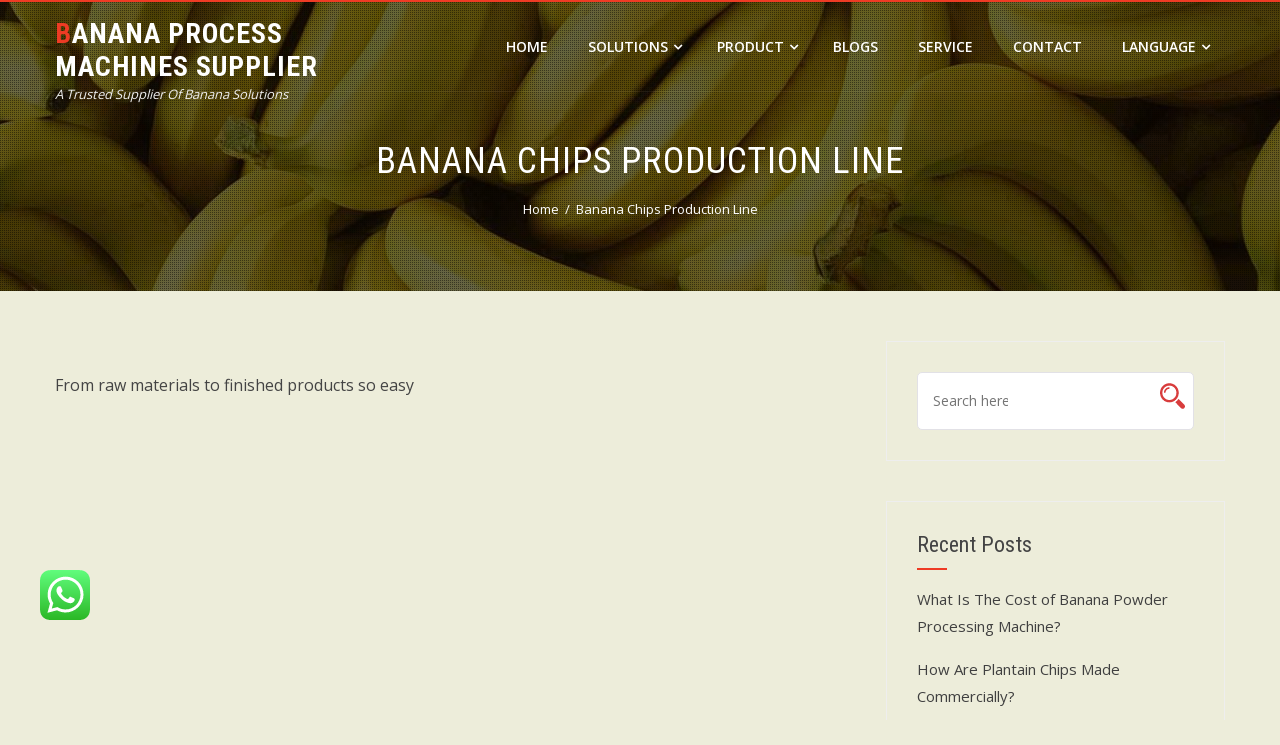

--- FILE ---
content_type: text/html; charset=UTF-8
request_url: https://www.bananasolution.com/banana-chips-production-line/
body_size: 16754
content:
<!DOCTYPE html>
<html lang="en-US">
    <head>
        <meta charset="UTF-8">
        <meta name="viewport" content="width=device-width, initial-scale=1">
        <link rel="profile" href="https://gmpg.org/xfn/11">
        <link rel="pingback" href="https://www.bananasolution.com/xmlrpc.php">

        <meta name='robots' content='index, follow, max-image-preview:large, max-snippet:-1, max-video-preview:-1' />

	<!-- This site is optimized with the Yoast SEO plugin v26.1.1 - https://yoast.com/wordpress/plugins/seo/ -->
	<title>Banana Chips Production Line</title>
	<meta name="description" content="The banana chip production line mainly includes washing machine, slicing machine, frying machine, de-oiling machine, seasoning machine, packaging machine." />
	<link rel="canonical" href="https://www.bananasolution.com/banana-chips-production-line/" />
	<meta property="og:locale" content="en_US" />
	<meta property="og:type" content="article" />
	<meta property="og:title" content="Banana Chips Production Line" />
	<meta property="og:description" content="The banana chip production line mainly includes washing machine, slicing machine, frying machine, de-oiling machine, seasoning machine, packaging machine." />
	<meta property="og:url" content="https://www.bananasolution.com/banana-chips-production-line/" />
	<meta property="og:site_name" content="Banana Process Machines Supplier" />
	<meta property="article:modified_time" content="2021-12-31T06:56:55+00:00" />
	<meta property="og:image" content="https://www.bananasolution.com/wp-content/uploads/2021/12/banner22.jpg" />
	<meta property="og:image:width" content="1920" />
	<meta property="og:image:height" content="900" />
	<meta property="og:image:type" content="image/jpeg" />
	<meta name="twitter:card" content="summary_large_image" />
	<meta name="twitter:label1" content="Est. reading time" />
	<meta name="twitter:data1" content="1 minute" />
	<script type="application/ld+json" class="yoast-schema-graph">{"@context":"https://schema.org","@graph":[{"@type":"WebPage","@id":"https://www.bananasolution.com/banana-chips-production-line/","url":"https://www.bananasolution.com/banana-chips-production-line/","name":"Banana Chips Production Line","isPartOf":{"@id":"https://www.bananasolution.com/#website"},"primaryImageOfPage":{"@id":"https://www.bananasolution.com/banana-chips-production-line/#primaryimage"},"image":{"@id":"https://www.bananasolution.com/banana-chips-production-line/#primaryimage"},"thumbnailUrl":"https://www.bananasolution.com/wp-content/uploads/2021/12/banner22.jpg","datePublished":"2016-10-31T16:19:23+00:00","dateModified":"2021-12-31T06:56:55+00:00","description":"The banana chip production line mainly includes washing machine, slicing machine, frying machine, de-oiling machine, seasoning machine, packaging machine.","breadcrumb":{"@id":"https://www.bananasolution.com/banana-chips-production-line/#breadcrumb"},"inLanguage":"en-US","potentialAction":[{"@type":"ReadAction","target":["https://www.bananasolution.com/banana-chips-production-line/"]}]},{"@type":"ImageObject","inLanguage":"en-US","@id":"https://www.bananasolution.com/banana-chips-production-line/#primaryimage","url":"https://www.bananasolution.com/wp-content/uploads/2021/12/banner22.jpg","contentUrl":"https://www.bananasolution.com/wp-content/uploads/2021/12/banner22.jpg","width":1920,"height":900,"caption":"banana chips production line"},{"@type":"BreadcrumbList","@id":"https://www.bananasolution.com/banana-chips-production-line/#breadcrumb","itemListElement":[{"@type":"ListItem","position":1,"name":"首页","item":"https://www.bananasolution.com/"},{"@type":"ListItem","position":2,"name":"Banana Chips Production Line"}]},{"@type":"WebSite","@id":"https://www.bananasolution.com/#website","url":"https://www.bananasolution.com/","name":"Banana Process Machines Supplier","description":"A Trusted Supplier Of Banana Solutions","potentialAction":[{"@type":"SearchAction","target":{"@type":"EntryPoint","urlTemplate":"https://www.bananasolution.com/?s={search_term_string}"},"query-input":{"@type":"PropertyValueSpecification","valueRequired":true,"valueName":"search_term_string"}}],"inLanguage":"en-US"},false]}</script>
	<!-- / Yoast SEO plugin. -->


<link rel='dns-prefetch' href='//fonts.googleapis.com' />
<link rel="alternate" title="oEmbed (JSON)" type="application/json+oembed" href="https://www.bananasolution.com/wp-json/oembed/1.0/embed?url=https%3A%2F%2Fwww.bananasolution.com%2Fbanana-chips-production-line%2F" />
<link rel="alternate" title="oEmbed (XML)" type="text/xml+oembed" href="https://www.bananasolution.com/wp-json/oembed/1.0/embed?url=https%3A%2F%2Fwww.bananasolution.com%2Fbanana-chips-production-line%2F&#038;format=xml" />
<style id='wp-img-auto-sizes-contain-inline-css' type='text/css'>
img:is([sizes=auto i],[sizes^="auto," i]){contain-intrinsic-size:3000px 1500px}
/*# sourceURL=wp-img-auto-sizes-contain-inline-css */
</style>
<link rel='stylesheet' id='ht_ctc_main_css-css' href='https://www.bananasolution.com/wp-content/plugins/click-to-chat-for-whatsapp/new/inc/assets/css/main.css?ver=4.27' type='text/css' media='all' />
<style id='wp-emoji-styles-inline-css' type='text/css'>

	img.wp-smiley, img.emoji {
		display: inline !important;
		border: none !important;
		box-shadow: none !important;
		height: 1em !important;
		width: 1em !important;
		margin: 0 0.07em !important;
		vertical-align: -0.1em !important;
		background: none !important;
		padding: 0 !important;
	}
/*# sourceURL=wp-emoji-styles-inline-css */
</style>
<link rel='stylesheet' id='wp-block-library-css' href='https://www.bananasolution.com/wp-includes/css/dist/block-library/style.min.css?ver=6.9' type='text/css' media='all' />
<style id='wp-block-paragraph-inline-css' type='text/css'>
.is-small-text{font-size:.875em}.is-regular-text{font-size:1em}.is-large-text{font-size:2.25em}.is-larger-text{font-size:3em}.has-drop-cap:not(:focus):first-letter{float:left;font-size:8.4em;font-style:normal;font-weight:100;line-height:.68;margin:.05em .1em 0 0;text-transform:uppercase}body.rtl .has-drop-cap:not(:focus):first-letter{float:none;margin-left:.1em}p.has-drop-cap.has-background{overflow:hidden}:root :where(p.has-background){padding:1.25em 2.375em}:where(p.has-text-color:not(.has-link-color)) a{color:inherit}p.has-text-align-left[style*="writing-mode:vertical-lr"],p.has-text-align-right[style*="writing-mode:vertical-rl"]{rotate:180deg}
/*# sourceURL=https://www.bananasolution.com/wp-includes/blocks/paragraph/style.min.css */
</style>
<style id='global-styles-inline-css' type='text/css'>
:root{--wp--preset--aspect-ratio--square: 1;--wp--preset--aspect-ratio--4-3: 4/3;--wp--preset--aspect-ratio--3-4: 3/4;--wp--preset--aspect-ratio--3-2: 3/2;--wp--preset--aspect-ratio--2-3: 2/3;--wp--preset--aspect-ratio--16-9: 16/9;--wp--preset--aspect-ratio--9-16: 9/16;--wp--preset--color--black: #000000;--wp--preset--color--cyan-bluish-gray: #abb8c3;--wp--preset--color--white: #ffffff;--wp--preset--color--pale-pink: #f78da7;--wp--preset--color--vivid-red: #cf2e2e;--wp--preset--color--luminous-vivid-orange: #ff6900;--wp--preset--color--luminous-vivid-amber: #fcb900;--wp--preset--color--light-green-cyan: #7bdcb5;--wp--preset--color--vivid-green-cyan: #00d084;--wp--preset--color--pale-cyan-blue: #8ed1fc;--wp--preset--color--vivid-cyan-blue: #0693e3;--wp--preset--color--vivid-purple: #9b51e0;--wp--preset--gradient--vivid-cyan-blue-to-vivid-purple: linear-gradient(135deg,rgb(6,147,227) 0%,rgb(155,81,224) 100%);--wp--preset--gradient--light-green-cyan-to-vivid-green-cyan: linear-gradient(135deg,rgb(122,220,180) 0%,rgb(0,208,130) 100%);--wp--preset--gradient--luminous-vivid-amber-to-luminous-vivid-orange: linear-gradient(135deg,rgb(252,185,0) 0%,rgb(255,105,0) 100%);--wp--preset--gradient--luminous-vivid-orange-to-vivid-red: linear-gradient(135deg,rgb(255,105,0) 0%,rgb(207,46,46) 100%);--wp--preset--gradient--very-light-gray-to-cyan-bluish-gray: linear-gradient(135deg,rgb(238,238,238) 0%,rgb(169,184,195) 100%);--wp--preset--gradient--cool-to-warm-spectrum: linear-gradient(135deg,rgb(74,234,220) 0%,rgb(151,120,209) 20%,rgb(207,42,186) 40%,rgb(238,44,130) 60%,rgb(251,105,98) 80%,rgb(254,248,76) 100%);--wp--preset--gradient--blush-light-purple: linear-gradient(135deg,rgb(255,206,236) 0%,rgb(152,150,240) 100%);--wp--preset--gradient--blush-bordeaux: linear-gradient(135deg,rgb(254,205,165) 0%,rgb(254,45,45) 50%,rgb(107,0,62) 100%);--wp--preset--gradient--luminous-dusk: linear-gradient(135deg,rgb(255,203,112) 0%,rgb(199,81,192) 50%,rgb(65,88,208) 100%);--wp--preset--gradient--pale-ocean: linear-gradient(135deg,rgb(255,245,203) 0%,rgb(182,227,212) 50%,rgb(51,167,181) 100%);--wp--preset--gradient--electric-grass: linear-gradient(135deg,rgb(202,248,128) 0%,rgb(113,206,126) 100%);--wp--preset--gradient--midnight: linear-gradient(135deg,rgb(2,3,129) 0%,rgb(40,116,252) 100%);--wp--preset--font-size--small: 13px;--wp--preset--font-size--medium: 20px;--wp--preset--font-size--large: 36px;--wp--preset--font-size--x-large: 42px;--wp--preset--spacing--20: 0.44rem;--wp--preset--spacing--30: 0.67rem;--wp--preset--spacing--40: 1rem;--wp--preset--spacing--50: 1.5rem;--wp--preset--spacing--60: 2.25rem;--wp--preset--spacing--70: 3.38rem;--wp--preset--spacing--80: 5.06rem;--wp--preset--shadow--natural: 6px 6px 9px rgba(0, 0, 0, 0.2);--wp--preset--shadow--deep: 12px 12px 50px rgba(0, 0, 0, 0.4);--wp--preset--shadow--sharp: 6px 6px 0px rgba(0, 0, 0, 0.2);--wp--preset--shadow--outlined: 6px 6px 0px -3px rgb(255, 255, 255), 6px 6px rgb(0, 0, 0);--wp--preset--shadow--crisp: 6px 6px 0px rgb(0, 0, 0);}:where(.is-layout-flex){gap: 0.5em;}:where(.is-layout-grid){gap: 0.5em;}body .is-layout-flex{display: flex;}.is-layout-flex{flex-wrap: wrap;align-items: center;}.is-layout-flex > :is(*, div){margin: 0;}body .is-layout-grid{display: grid;}.is-layout-grid > :is(*, div){margin: 0;}:where(.wp-block-columns.is-layout-flex){gap: 2em;}:where(.wp-block-columns.is-layout-grid){gap: 2em;}:where(.wp-block-post-template.is-layout-flex){gap: 1.25em;}:where(.wp-block-post-template.is-layout-grid){gap: 1.25em;}.has-black-color{color: var(--wp--preset--color--black) !important;}.has-cyan-bluish-gray-color{color: var(--wp--preset--color--cyan-bluish-gray) !important;}.has-white-color{color: var(--wp--preset--color--white) !important;}.has-pale-pink-color{color: var(--wp--preset--color--pale-pink) !important;}.has-vivid-red-color{color: var(--wp--preset--color--vivid-red) !important;}.has-luminous-vivid-orange-color{color: var(--wp--preset--color--luminous-vivid-orange) !important;}.has-luminous-vivid-amber-color{color: var(--wp--preset--color--luminous-vivid-amber) !important;}.has-light-green-cyan-color{color: var(--wp--preset--color--light-green-cyan) !important;}.has-vivid-green-cyan-color{color: var(--wp--preset--color--vivid-green-cyan) !important;}.has-pale-cyan-blue-color{color: var(--wp--preset--color--pale-cyan-blue) !important;}.has-vivid-cyan-blue-color{color: var(--wp--preset--color--vivid-cyan-blue) !important;}.has-vivid-purple-color{color: var(--wp--preset--color--vivid-purple) !important;}.has-black-background-color{background-color: var(--wp--preset--color--black) !important;}.has-cyan-bluish-gray-background-color{background-color: var(--wp--preset--color--cyan-bluish-gray) !important;}.has-white-background-color{background-color: var(--wp--preset--color--white) !important;}.has-pale-pink-background-color{background-color: var(--wp--preset--color--pale-pink) !important;}.has-vivid-red-background-color{background-color: var(--wp--preset--color--vivid-red) !important;}.has-luminous-vivid-orange-background-color{background-color: var(--wp--preset--color--luminous-vivid-orange) !important;}.has-luminous-vivid-amber-background-color{background-color: var(--wp--preset--color--luminous-vivid-amber) !important;}.has-light-green-cyan-background-color{background-color: var(--wp--preset--color--light-green-cyan) !important;}.has-vivid-green-cyan-background-color{background-color: var(--wp--preset--color--vivid-green-cyan) !important;}.has-pale-cyan-blue-background-color{background-color: var(--wp--preset--color--pale-cyan-blue) !important;}.has-vivid-cyan-blue-background-color{background-color: var(--wp--preset--color--vivid-cyan-blue) !important;}.has-vivid-purple-background-color{background-color: var(--wp--preset--color--vivid-purple) !important;}.has-black-border-color{border-color: var(--wp--preset--color--black) !important;}.has-cyan-bluish-gray-border-color{border-color: var(--wp--preset--color--cyan-bluish-gray) !important;}.has-white-border-color{border-color: var(--wp--preset--color--white) !important;}.has-pale-pink-border-color{border-color: var(--wp--preset--color--pale-pink) !important;}.has-vivid-red-border-color{border-color: var(--wp--preset--color--vivid-red) !important;}.has-luminous-vivid-orange-border-color{border-color: var(--wp--preset--color--luminous-vivid-orange) !important;}.has-luminous-vivid-amber-border-color{border-color: var(--wp--preset--color--luminous-vivid-amber) !important;}.has-light-green-cyan-border-color{border-color: var(--wp--preset--color--light-green-cyan) !important;}.has-vivid-green-cyan-border-color{border-color: var(--wp--preset--color--vivid-green-cyan) !important;}.has-pale-cyan-blue-border-color{border-color: var(--wp--preset--color--pale-cyan-blue) !important;}.has-vivid-cyan-blue-border-color{border-color: var(--wp--preset--color--vivid-cyan-blue) !important;}.has-vivid-purple-border-color{border-color: var(--wp--preset--color--vivid-purple) !important;}.has-vivid-cyan-blue-to-vivid-purple-gradient-background{background: var(--wp--preset--gradient--vivid-cyan-blue-to-vivid-purple) !important;}.has-light-green-cyan-to-vivid-green-cyan-gradient-background{background: var(--wp--preset--gradient--light-green-cyan-to-vivid-green-cyan) !important;}.has-luminous-vivid-amber-to-luminous-vivid-orange-gradient-background{background: var(--wp--preset--gradient--luminous-vivid-amber-to-luminous-vivid-orange) !important;}.has-luminous-vivid-orange-to-vivid-red-gradient-background{background: var(--wp--preset--gradient--luminous-vivid-orange-to-vivid-red) !important;}.has-very-light-gray-to-cyan-bluish-gray-gradient-background{background: var(--wp--preset--gradient--very-light-gray-to-cyan-bluish-gray) !important;}.has-cool-to-warm-spectrum-gradient-background{background: var(--wp--preset--gradient--cool-to-warm-spectrum) !important;}.has-blush-light-purple-gradient-background{background: var(--wp--preset--gradient--blush-light-purple) !important;}.has-blush-bordeaux-gradient-background{background: var(--wp--preset--gradient--blush-bordeaux) !important;}.has-luminous-dusk-gradient-background{background: var(--wp--preset--gradient--luminous-dusk) !important;}.has-pale-ocean-gradient-background{background: var(--wp--preset--gradient--pale-ocean) !important;}.has-electric-grass-gradient-background{background: var(--wp--preset--gradient--electric-grass) !important;}.has-midnight-gradient-background{background: var(--wp--preset--gradient--midnight) !important;}.has-small-font-size{font-size: var(--wp--preset--font-size--small) !important;}.has-medium-font-size{font-size: var(--wp--preset--font-size--medium) !important;}.has-large-font-size{font-size: var(--wp--preset--font-size--large) !important;}.has-x-large-font-size{font-size: var(--wp--preset--font-size--x-large) !important;}
/*# sourceURL=global-styles-inline-css */
</style>

<style id='classic-theme-styles-inline-css' type='text/css'>
/*! This file is auto-generated */
.wp-block-button__link{color:#fff;background-color:#32373c;border-radius:9999px;box-shadow:none;text-decoration:none;padding:calc(.667em + 2px) calc(1.333em + 2px);font-size:1.125em}.wp-block-file__button{background:#32373c;color:#fff;text-decoration:none}
/*# sourceURL=/wp-includes/css/classic-themes.min.css */
</style>
<link rel='stylesheet' id='apsw-styles-css' href='https://www.bananasolution.com/wp-content/plugins/advanced-product-search-for-woo/assets/front/css/style.css?ver=1768740073' type='text/css' media='all' />
<style id='apsw-styles-inline-css' type='text/css'>
  .apsw-search-wrap {max-width:999px;}
		.apsw-search-wrap .apsw-search-form input[type='search'],.apsw-search-wrap.apsw_search_form_style_4 button.apsw-search-btn,.apsw-search-wrap.apsw_search_form_style_5 button.apsw-search-btn,.apsw-search-wrap.apsw_search_form_style_6 button.apsw-search-btn,.apsw-search-wrap .apsw-search-btn{ height:56px; line-height: 56px }
		.apsw-search-wrap .apsw-select-box-wrap{height:56px;}
		.apsw-search-wrap .apsw-category-items{ line-height: 56px; }
		.apsw_ajax_result{ top:57px; }
		.apsw-search-wrap .apsw-search-form{ background:#fff; border-color:#e2e1e6; }.apsw-search-wrap .apsw-category-items,.apsw-search-wrap .apsw-search-form input[type='search']{color:#43454b; }.apsw-search-wrap.apsw_search_form_style_4 button.apsw-search-btn, .apsw-search-wrap.apsw_search_form_style_5 button.apsw-search-btn, .apsw-search-wrap.apsw_search_form_style_6 button.apsw-search-btn{ color:#fff; background:#d83c3c; }.apsw-search-wrap .apsw-search-btn svg{ fill:#d83c3c; }.apsw-search-wrap.apsw_search_form_style_4 button.apsw-search-btn::before, .apsw-search-wrap.apsw_search_form_style_5 button.apsw-search-btn::before, .apsw-search-wrap.apsw_search_form_style_6 button.apsw-search-btn::before { border-color: transparent #d83c3c  transparent;; }.apsw_ajax_result .apsw_result_wrap{ background:#fff; border-color:#e2e1e6; } ul.apsw_data_container li:hover{ background:#d9d9d9; border-color:#e2e1e6; } ul.apsw_data_container li .apsw-name{ color:#000;} ul.apsw_data_container li .apsw-price{ color:#000;} ul.apsw_data_container li .apsw_result_excerpt{ color:#989499;} ul.apsw_data_container li .apsw_result_category{ color:#dd0000;} ul.apsw_data_container li.apsw_featured{ background:#C7FBAE;} ul.apsw_data_container li .apsw_result_on_sale{ background:#5391E8;} ul.apsw_data_container li .apsw_result_stock{ color:#dd0000;} 
/*# sourceURL=apsw-styles-inline-css */
</style>
<link rel='stylesheet' id='contact-form-7-css' href='https://www.bananasolution.com/wp-content/plugins/contact-form-7/includes/css/styles.css?ver=6.1.2' type='text/css' media='all' />
<link rel='stylesheet' id='woocommerce-layout-css' href='https://www.bananasolution.com/wp-content/plugins/woocommerce/assets/css/woocommerce-layout.css?ver=5.9.1' type='text/css' media='all' />
<link rel='stylesheet' id='woocommerce-smallscreen-css' href='https://www.bananasolution.com/wp-content/plugins/woocommerce/assets/css/woocommerce-smallscreen.css?ver=5.9.1' type='text/css' media='only screen and (max-width: 768px)' />
<link rel='stylesheet' id='woocommerce-general-css' href='https://www.bananasolution.com/wp-content/plugins/woocommerce/assets/css/woocommerce.css?ver=5.9.1' type='text/css' media='all' />
<style id='woocommerce-inline-inline-css' type='text/css'>
.woocommerce form .form-row .required { visibility: visible; }
/*# sourceURL=woocommerce-inline-inline-css */
</style>
<link rel='stylesheet' id='dgwt-wcas-style-css' href='https://www.bananasolution.com/wp-content/plugins/ajax-search-for-woocommerce/assets/css/style.min.css?ver=1.19.0' type='text/css' media='all' />
<link rel='stylesheet' id='hashone-style-css' href='https://www.bananasolution.com/wp-content/themes/hashone/style.css?ver=1.0' type='text/css' media='all' />
<link rel='stylesheet' id='hashone-fonts-css' href='//fonts.googleapis.com/css?family=Open+Sans%3A400%2C300%2C600%2C700%7CRoboto+Condensed%3A300italic%2C400italic%2C700italic%2C400%2C300%2C700&#038;subset=latin%2Clatin-ext' type='text/css' media='all' />
<link rel='stylesheet' id='animate-css' href='https://www.bananasolution.com/wp-content/themes/hashone/css/animate.css?ver=1.0' type='text/css' media='all' />
<link rel='stylesheet' id='font-awesome-css' href='https://www.bananasolution.com/wp-content/plugins/elementor/assets/lib/font-awesome/css/font-awesome.min.css?ver=4.7.0' type='text/css' media='all' />
<link rel='stylesheet' id='owl-carousel-css' href='https://www.bananasolution.com/wp-content/themes/hashone/css/owl.carousel.css?ver=1.3.3' type='text/css' media='all' />
<link rel='stylesheet' id='nivo-lightbox-css' href='https://www.bananasolution.com/wp-content/themes/hashone/css/nivo-lightbox.css?ver=1.3.3' type='text/css' media='all' />
<link rel='stylesheet' id='atawc-frontend-css' href='https://www.bananasolution.com/wp-content/plugins/variation-swatches-style/assets/css/frontend.css?ver=20160615' type='text/css' media='all' />
<style id='atawc-frontend-inline-css' type='text/css'>
.saiful{color:#fff;}
/*# sourceURL=atawc-frontend-inline-css */
</style>
<script type="text/javascript" src="https://www.bananasolution.com/wp-includes/js/jquery/jquery.min.js?ver=3.7.1" id="jquery-core-js"></script>
<script type="text/javascript" src="https://www.bananasolution.com/wp-includes/js/jquery/jquery-migrate.min.js?ver=3.4.1" id="jquery-migrate-js"></script>
<script type="text/javascript" src="https://www.bananasolution.com/wp-content/plugins/click-to-chat-for-whatsapp/new/inc/assets/js/app.js?ver=4.27" id="ht_ctc_app_js-js"></script>
<script type="text/javascript" id="apsw-plugins-scripts-js-extra">
/* <![CDATA[ */
var apsw_localize = {"ajaxurl":"https://www.bananasolution.com/wp-admin/admin-ajax.php","view_text":"View All","text":{"working":"Working..."}};
//# sourceURL=apsw-plugins-scripts-js-extra
/* ]]> */
</script>
<script type="text/javascript" src="https://www.bananasolution.com/wp-content/plugins/advanced-product-search-for-woo/assets/front/js/scripts.js?ver=6.9" id="apsw-plugins-scripts-js"></script>
<link rel="https://api.w.org/" href="https://www.bananasolution.com/wp-json/" /><link rel="alternate" title="JSON" type="application/json" href="https://www.bananasolution.com/wp-json/wp/v2/pages/335" /><link rel="EditURI" type="application/rsd+xml" title="RSD" href="https://www.bananasolution.com/xmlrpc.php?rsd" />
<meta name="generator" content="WordPress 6.9" />
<meta name="generator" content="WooCommerce 5.9.1" />
<link rel='shortlink' href='https://www.bananasolution.com/?p=335' />
<!-- Yandex.Metrika counter -->
<script type="text/javascript" >
   (function(m,e,t,r,i,k,a){m[i]=m[i]||function(){(m[i].a=m[i].a||[]).push(arguments)};
   m[i].l=1*new Date();
   for (var j = 0; j < document.scripts.length; j++) {if (document.scripts[j].src === r) { return; }}
   k=e.createElement(t),a=e.getElementsByTagName(t)[0],k.async=1,k.src=r,a.parentNode.insertBefore(k,a)})
   (window, document, "script", "https://mc.yandex.ru/metrika/tag.js", "ym");

   ym(94733614, "init", {
        clickmap:true,
        trackLinks:true,
        accurateTrackBounce:true,
        webvisor:true,
        ecommerce:"dataLayer"
   });
</script>
<noscript><div><img src="https://mc.yandex.ru/watch/94733614" style="position:absolute; left:-9999px;" alt="" /></div></noscript>
<!-- /Yandex.Metrika counter --><style>.dgwt-wcas-ico-magnifier,.dgwt-wcas-ico-magnifier-handler{max-width:20px}.dgwt-wcas-search-wrapp{max-width:600px}</style><style>.hs-main-header,#hs-home-slider-section{background-image: url(http://www.bananasolution.com/wp-content/uploads/2021/12/banner-小3-副本.jpg)}.hs-service-left-bg{ background-image:url(http://www.bananasolution.com/wp-content/uploads/2022/04/3.30.4.jpg);}#hs-counter-section{ background-image:url(http://www.bananasolution.com/wp-content/uploads/2022/04/3.30.3.jpg);}#hs-contact-section{ background-image:url(http://www.bananasolution.com/wp-content/uploads/2021/12/banner测试.jpg);}</style><style id='extendify-custom-stylesheet' type='text/css'></style>	<noscript><style>.woocommerce-product-gallery{ opacity: 1 !important; }</style></noscript>
	<style type="text/css" id="custom-background-css">
body.custom-background { background-color: #ededda; }
</style>
	<link rel="icon" href="https://www.bananasolution.com/wp-content/uploads/2021/12/香蕉-100x100.png" sizes="32x32" />
<link rel="icon" href="https://www.bananasolution.com/wp-content/uploads/2021/12/香蕉.png" sizes="192x192" />
<link rel="apple-touch-icon" href="https://www.bananasolution.com/wp-content/uploads/2021/12/香蕉.png" />
<meta name="msapplication-TileImage" content="https://www.bananasolution.com/wp-content/uploads/2021/12/香蕉.png" />
		<style type="text/css" id="wp-custom-css">
			.wpcf7-form p{
	display:inline-block;
	width:48%
}
.wpcf7-form p input{
	width:100%
}
.wpcf7-form p:nth-child(8){
	width:96.5%
}
#wpcf7-f579-o1 .wpcf7-form p:nth-child(8),#tab-description .wpcf7-form p:nth-child(8){
	width:48%
}
#wpcf7-f579-o1 .wpcf7-form p:nth-child(10), #tab-description .wpcf7-form p:nth-child(10){
	width:96.5%
}
#wpcf7-f1244-o2 .wpcf7-form p{
	width:100%
}
#wpcf7-f1244-o2 .wpcf7-form p textarea{
	height:100px
}
#wpcf7-f1257-p177-o1 p{
	width:100%
}
.woocommerce #review_form #respond p{
	width: 100%;
	
	
}
.woocommerce #review_form #respond p input[type="text"], .woocommerce #review_form #respond p input[type="email"]{
	width:100%
}
.formn-tit{
	font-size:26px;
	font-weight:bold;
}


		</style>
				<style type="text/css">
			
			 
				.atawc-swatches .swatch.swatch-label,
				ul.smart_attribute.label li  a{
					font-size:13px;
					color:#000;
					background:#c8c8c8;
					border:1px solid #000;
					
				}
				.atawc-swatches .swatch.swatch-label:hover,
				.atawc-swatches .swatch.swatch-label.selected,
				ul.smart_attribute.label li  a:hover,
				ul.smart_attribute.label li  a.active{
					color:#000;
					background:#c8c8c8;
					border:1px solid #c8c8c8;
				}
				
				.ed-tooltip { color:#000;   background:#fff}
				.ed-tooltip:after{
			border-top-color:#fff			
		}
		.atawc-swatches .tick_sign::before {
  			  border-color: #000!important;
			  border-color:#fff		}
        </style>
        </head>

    <body class="wp-singular page-template-default page page-id-335 custom-background wp-theme-hashone theme-hashone woocommerce-no-js hs_right_sidebar eplus_styles elementor-default elementor-kit-656">
        <div id="hs-page">
                        <header id="hs-masthead" class="hs-site-header hs-clearfix hs-white">
                <div class="hs-container">
                    <div id="hs-site-branding">
                                                        <p class="hs-site-title"><a href="https://www.bananasolution.com/" rel="home">Banana Process Machines Supplier</a></p>
                            
                            <p class="hs-site-description">A Trusted Supplier Of Banana Solutions</p>

                                            </div><!-- .site-branding -->

                    <nav id="hs-site-navigation" class="hs-main-navigation">
                        <div class="hs-toggle-menu"><span></span></div>
                        <div class="hs-menu"><ul id="menu-primary-menu" class="hs-clearfix"><li id="menu-item-629" class="menu-item menu-item-type-post_type menu-item-object-page menu-item-home menu-item-629"><a href="https://www.bananasolution.com/">Home</a></li>
<li id="menu-item-1993" class="menu-item menu-item-type-post_type menu-item-object-page menu-item-has-children menu-item-1993"><a href="https://www.bananasolution.com/semi-automatic-banana-chips-line/">Solutions</a>
<ul class="sub-menu">
	<li id="menu-item-1990" class="menu-item menu-item-type-post_type menu-item-object-page menu-item-1990"><a href="https://www.bananasolution.com/banana-powder-production-line/">500KG/H Banana Powder Making Production Line</a></li>
	<li id="menu-item-1991" class="menu-item menu-item-type-post_type menu-item-object-page menu-item-1991"><a href="https://www.bananasolution.com/banana-chips-drying-production-line/">Banana Chips Drying Production Line From A To Z</a></li>
	<li id="menu-item-1992" class="menu-item menu-item-type-post_type menu-item-object-page menu-item-1992"><a href="https://www.bananasolution.com/banana-chips-processing-plant/">Fully Automatic Banana Chips Production Line</a></li>
</ul>
</li>
<li id="menu-item-737" class="menu-item menu-item-type-taxonomy menu-item-object-product_cat menu-item-has-children menu-item-737"><a href="https://www.bananasolution.com/category/product/">Product</a>
<ul class="sub-menu">
	<li id="menu-item-2038" class="menu-item menu-item-type-post_type menu-item-object-product menu-item-has-children menu-item-2038"><a href="https://www.bananasolution.com/product/processing-machine-for-banana-chips/">High Quality Processing Machine For Banana Chips</a>
	<ul class="sub-menu">
		<li id="menu-item-2207" class="menu-item menu-item-type-post_type menu-item-object-product menu-item-2207"><a href="https://www.bananasolution.com/product/banana-chip-process-line-plant/">Banana Chips Processing Line  Plant</a></li>
		<li id="menu-item-2150" class="menu-item menu-item-type-post_type menu-item-object-product menu-item-2150"><a href="https://www.bananasolution.com/product/small-scale-plantain-chips-machine/">Small Scale Plantain Chips Making Machine</a></li>
		<li id="menu-item-2201" class="menu-item menu-item-type-post_type menu-item-object-product menu-item-2201"><a href="https://www.bananasolution.com/product/machine-make-plantain-chip/">Machine To Make Plantain Chips</a></li>
		<li id="menu-item-2154" class="menu-item menu-item-type-post_type menu-item-object-product menu-item-2154"><a href="https://www.bananasolution.com/product/banana-chips-small-scale-industry/">Banana Chips Small Scale Industry line</a></li>
		<li id="menu-item-2046" class="menu-item menu-item-type-post_type menu-item-object-product menu-item-2046"><a href="https://www.bananasolution.com/product/banana-chips-processing-equipment/">Banana Chips Processing Equipment</a></li>
		<li id="menu-item-2094" class="menu-item menu-item-type-post_type menu-item-object-product menu-item-2094"><a href="https://www.bananasolution.com/product/banana-chips-making-plant/">Customizable Fully Automatic Banana Chips Making Machine Plant</a></li>
	</ul>
</li>
	<li id="menu-item-1293" class="menu-item menu-item-type-post_type menu-item-object-product menu-item-has-children menu-item-1293"><a href="https://www.bananasolution.com/product/banana-chips-frying-machine/">Banana Chips Frying Machine</a>
	<ul class="sub-menu">
		<li id="menu-item-1283" class="menu-item menu-item-type-post_type menu-item-object-product menu-item-1283"><a href="https://www.bananasolution.com/product/industrial-plantain-chips-making-machine/">Industrial Plantain Chips Making Machine</a></li>
		<li id="menu-item-1286" class="menu-item menu-item-type-post_type menu-item-object-product menu-item-1286"><a href="https://www.bananasolution.com/product/plantain-chips-making-machine/">Plantain Chips Making Machine In Nigeria</a></li>
		<li id="menu-item-1292" class="menu-item menu-item-type-post_type menu-item-object-product menu-item-1292"><a href="https://www.bananasolution.com/product/banana-chips-fryer-machine/">Banana Chips Fryer Machine Price In Pakistan</a></li>
		<li id="menu-item-1287" class="menu-item menu-item-type-post_type menu-item-object-product menu-item-1287"><a href="https://www.bananasolution.com/product/banana-chips-production-machine/">Banana Chips Production Machine In Philippines</a></li>
		<li id="menu-item-2076" class="menu-item menu-item-type-post_type menu-item-object-product menu-item-2076"><a href="https://www.bananasolution.com/product/banana-chips-vacuum-fryer/">Banana Chips Vacuum Frying Machine</a></li>
	</ul>
</li>
	<li id="menu-item-2065" class="menu-item menu-item-type-post_type menu-item-object-product menu-item-2065"><a href="https://www.bananasolution.com/product/banana-chips-packing-machine/">Automatic Banana Chips Packing Machine</a></li>
	<li id="menu-item-738" class="menu-item menu-item-type-post_type menu-item-object-product menu-item-has-children menu-item-738"><a href="https://www.bananasolution.com/product/banana-chips-deoiling-machine/">Banana Chips Deoiling Machine</a>
	<ul class="sub-menu">
		<li id="menu-item-1290" class="menu-item menu-item-type-post_type menu-item-object-product menu-item-1290"><a href="https://www.bananasolution.com/product/banana-chips-degreasing-machine/">Automatic Vibrating Banana Chips Degreasing Machine</a></li>
	</ul>
</li>
	<li id="menu-item-1291" class="menu-item menu-item-type-post_type menu-item-object-product menu-item-has-children menu-item-1291"><a href="https://www.bananasolution.com/product/plantain-chips-flavoring-machine/">Plantain Chips Flavoring Machine Philippines</a>
	<ul class="sub-menu">
		<li id="menu-item-1478" class="menu-item menu-item-type-post_type menu-item-object-product menu-item-1478"><a href="https://www.bananasolution.com/product/banana-chips-seasoning-machine/">Banana Chips Seasoning Machine</a></li>
	</ul>
</li>
	<li id="menu-item-1282" class="menu-item menu-item-type-post_type menu-item-object-product menu-item-has-children menu-item-1282"><a href="https://www.bananasolution.com/product/long-banana-chips-slicer/">Banana Chips Slicer Machine</a>
	<ul class="sub-menu">
		<li id="menu-item-1298" class="menu-item menu-item-type-post_type menu-item-object-product menu-item-1298"><a href="https://www.bananasolution.com/product/banana-chips-slicer-machine/">Long Shape Banana Chips Slicer Machine</a></li>
		<li id="menu-item-1297" class="menu-item menu-item-type-post_type menu-item-object-product menu-item-1297"><a href="https://www.bananasolution.com/product/banana-chips-cutting-machine/">Banana Plantain Chips Cutting Machine</a></li>
	</ul>
</li>
	<li id="menu-item-1285" class="menu-item menu-item-type-post_type menu-item-object-product menu-item-has-children menu-item-1285"><a href="https://www.bananasolution.com/product/plantain-chips-blanching-machine/">Plantain Chips Blanching Machine</a>
	<ul class="sub-menu">
		<li id="menu-item-1301" class="menu-item menu-item-type-post_type menu-item-object-product menu-item-1301"><a href="https://www.bananasolution.com/product/banana-chips-blanching-machine/">Banana Chips Blanching Machine</a></li>
	</ul>
</li>
	<li id="menu-item-1299" class="menu-item menu-item-type-post_type menu-item-object-product menu-item-has-children menu-item-1299"><a href="https://www.bananasolution.com/product/banana-powder-machine/">Banana Powder Making Machine</a>
	<ul class="sub-menu">
		<li id="menu-item-2139" class="menu-item menu-item-type-post_type menu-item-object-product menu-item-2139"><a href="https://www.bananasolution.com/product/banana-flour-processing-plant/">Banana Flour Solution</a></li>
		<li id="menu-item-2194" class="menu-item menu-item-type-post_type menu-item-object-product menu-item-2194"><a href="https://www.bananasolution.com/product/banana-powder-plant/">Banana Plantain Flour Powder  Plant</a></li>
		<li id="menu-item-2123" class="menu-item menu-item-type-post_type menu-item-object-product menu-item-2123"><a href="https://www.bananasolution.com/product/banana-powder-manufacturing-plant/">Banana Powder Manufacturing Plant</a></li>
		<li id="menu-item-2054" class="menu-item menu-item-type-post_type menu-item-object-product menu-item-2054"><a href="https://www.bananasolution.com/product/plantain-flour-process-machine-300kg/">Plantain Flour Processing Machine</a></li>
		<li id="menu-item-1300" class="menu-item menu-item-type-post_type menu-item-object-product menu-item-1300"><a href="https://www.bananasolution.com/product/plantain-flour-processing-machine/">Plantain Flour  Machine In Nigeria</a></li>
		<li id="menu-item-2086" class="menu-item menu-item-type-post_type menu-item-object-product menu-item-2086"><a href="https://www.bananasolution.com/product/automatic-plantain-grinder-machine/">Plantain Grinder Machine For Flour</a></li>
		<li id="menu-item-1284" class="menu-item menu-item-type-post_type menu-item-object-product menu-item-1284"><a href="https://www.bananasolution.com/product/banana-flour-milling-machine/">Banana Flour Milling Machine</a></li>
	</ul>
</li>
	<li id="menu-item-1289" class="menu-item menu-item-type-post_type menu-item-object-product menu-item-1289"><a href="https://www.bananasolution.com/product/banana-fruit-pulp-making-machine/">Banana Pulp Making Machine</a></li>
	<li id="menu-item-1295" class="menu-item menu-item-type-post_type menu-item-object-product menu-item-has-children menu-item-1295"><a href="https://www.bananasolution.com/product/banana-chips-drying-machine/">Banana Chips Drying Machine</a>
	<ul class="sub-menu">
		<li id="menu-item-2009" class="menu-item menu-item-type-post_type menu-item-object-product menu-item-2009"><a href="https://www.bananasolution.com/product/plantain-dryer-machine-nigeria/">Commercial Plantain Dryer Machine In Nigeria</a></li>
		<li id="menu-item-2108" class="menu-item menu-item-type-post_type menu-item-object-product menu-item-2108"><a href="https://www.bananasolution.com/product/green-banana-drying-fruit-machine/">Green Banana Drying Fruit Machine</a></li>
	</ul>
</li>
	<li id="menu-item-1311" class="menu-item menu-item-type-post_type menu-item-object-product menu-item-1311"><a href="https://www.bananasolution.com/product/banana-washing-machine/">Banana Washing Machine</a></li>
</ul>
</li>
<li id="menu-item-1260" class="menu-item menu-item-type-post_type menu-item-object-page menu-item-1260"><a href="https://www.bananasolution.com/blogs/">Blogs</a></li>
<li id="menu-item-1238" class="menu-item menu-item-type-post_type menu-item-object-page menu-item-1238"><a href="https://www.bananasolution.com/customer-service/">Service</a></li>
<li id="menu-item-638" class="menu-item menu-item-type-post_type menu-item-object-page menu-item-638"><a href="https://www.bananasolution.com/contact-us/">Contact</a></li>
<li id="menu-item-2754" class="menu-item menu-item-type-custom menu-item-object-custom menu-item-has-children menu-item-2754"><a href="/">Language</a>
<ul class="sub-menu">
	<li id="menu-item-2755" class="menu-item menu-item-type-custom menu-item-object-custom menu-item-home menu-item-2755"><a href="https://www.bananasolution.com/">English</a></li>
	<li id="menu-item-2756" class="menu-item menu-item-type-custom menu-item-object-custom menu-item-2756"><a href="https://es.bananasolution.com/">español</a></li>
	<li id="menu-item-2757" class="menu-item menu-item-type-custom menu-item-object-custom menu-item-2757"><a href="https://id.bananasolution.com/">Indonesia</a></li>
</ul>
</li>
</ul></div>                    </nav><!-- #hs-site-navigation -->
                </div>
            </header><!-- #hs-masthead -->

            <div id="hs-content" class="hs-site-content hs-clearfix">
<header class="hs-main-header">
    <div class="hs-container">
        <h1 class="hs-main-title">Banana Chips Production Line</h1>        <nav role="navigation" aria-label="Breadcrumbs" class="breadcrumb-trail breadcrumbs" itemprop="breadcrumb"><ul class="trail-items" itemscope itemtype="http://schema.org/BreadcrumbList"><meta name="numberOfItems" content="2" /><meta name="itemListOrder" content="Ascending" /><li itemprop="itemListElement" itemscope itemtype="http://schema.org/ListItem" class="trail-item trail-begin"><a href="https://www.bananasolution.com/" rel="home" itemprop="item"><span itemprop="name">Home</span></a><meta itemprop="position" content="1" /></li><li itemprop="itemListElement" itemscope itemtype="http://schema.org/ListItem" class="trail-item trail-end"><span itemprop="name">Banana Chips Production Line</span><meta itemprop="position" content="2" /></li></ul></nav>    </div>
</header><!-- .entry-header -->

<div class="hs-container">
    <div id="primary" class="content-area">
        <main id="main" class="site-main" role="main">

            
                
<article id="post-335" class="post-335 page type-page status-publish has-post-thumbnail">

    <div class="entry-content hs-entry-content">
        
<p></p>



<p></p>


<p>From raw materials to finished products so easy</p>            </div><!-- .entry-content -->

    <footer class="entry-footer">
            </footer><!-- .entry-footer -->
</article><!-- #post-## -->


                
            
        </main><!-- #main -->
    </div><!-- #primary -->

        <div id="secondary" class="widget-area">
        <aside id="aspw-widgets-wrap-3" class="widget aspw-widgets-wrap-class"><div class="apsw-search-wrap apsw_search_form_style_3"><form role="search" class="apsw-search-form both" autocomplete="off" action="" method="get"><input type="search" name="s" class="apsw-search-input" value="" placeholder="Search here..." data-charaters="1" data-functiontype="both" /><button class="apsw-search-btn" type="submit"><svg version="1.1" id="Capa_1" xmlns="http://www.w3.org/2000/svg" xmlns:xlink="http://www.w3.org/1999/xlink" x="0px" y="0px" width="485.213px" height="485.213px" viewBox="0 0 485.213 485.213" xml:space="preserve">
  <g>
    <g>
      <path d="M471.882,407.567L360.567,296.243c-16.586,25.795-38.536,47.734-64.331,64.321l111.324,111.324
			c17.772,17.768,46.587,17.768,64.321,0C489.654,454.149,489.654,425.334,471.882,407.567z" />
      <path d="M363.909,181.955C363.909,81.473,282.44,0,181.956,0C81.474,0,0.001,81.473,0.001,181.955s81.473,181.951,181.955,181.951
			C282.44,363.906,363.909,282.437,363.909,181.955z M181.956,318.416c-75.252,0-136.465-61.208-136.465-136.46
			c0-75.252,61.213-136.465,136.465-136.465c75.25,0,136.468,61.213,136.468,136.465
			C318.424,257.208,257.206,318.416,181.956,318.416z" />
      <path d="M75.817,181.955h30.322c0-41.803,34.014-75.814,75.816-75.814V75.816C123.438,75.816,75.817,123.437,75.817,181.955z" />
    </g>
  </g><g></g><g></g><g></g><g></g><g></g><g></g><g></g><g></g><g></g><g></g><g></g><g></g><g></g><g></g><g></g>
</svg>
</button><input type="hidden" name="post_type" value="product" /><img class="apsw_loader" src="https://www.bananasolution.com/wp-content/plugins/advanced-product-search-for-woo/assets/images/loader.gif" />    	<div class="apsw_ajax_result">
      	
        </div>    
        </form></div></aside>
		<aside id="recent-posts-1" class="widget widget_recent_entries">
		<h4 class="widget-title">Recent Posts</h4>
		<ul>
											<li>
					<a href="https://www.bananasolution.com/what-is-the-cost-of-banana-powder-processing-machine/">What Is The Cost of Banana Powder Processing Machine?</a>
									</li>
											<li>
					<a href="https://www.bananasolution.com/how-are-plantain-chips-made-commercially/">How Are Plantain Chips Made Commercially?</a>
									</li>
											<li>
					<a href="https://www.bananasolution.com/what-is-a-banana-slicer/">What Is A Banana Slicer?</a>
									</li>
											<li>
					<a href="https://www.bananasolution.com/how-to-grind-very-fine-banana-powder/">How to Grind Very Fine Banana Powder?</a>
									</li>
											<li>
					<a href="https://www.bananasolution.com/philippines-banana-powder-production-line/">Sold Banana Powder Production in Philippines</a>
									</li>
					</ul>

		</aside><aside id="woocommerce_products-5" class="widget woocommerce widget_products"><h4 class="widget-title">Products</h4><ul class="product_list_widget"><li>
	
	<a href="https://www.bananasolution.com/product/plantain-flour-processing-plant/">
		<img width="300" height="300" src="https://www.bananasolution.com/wp-content/uploads/2025/12/5-300x300.jpg" class="attachment-woocommerce_thumbnail size-woocommerce_thumbnail" alt="plantain flour processing plant" decoding="async" loading="lazy" srcset="https://www.bananasolution.com/wp-content/uploads/2025/12/5-300x300.jpg 300w, https://www.bananasolution.com/wp-content/uploads/2025/12/5-150x150.jpg 150w, https://www.bananasolution.com/wp-content/uploads/2025/12/5-400x400.jpg 400w, https://www.bananasolution.com/wp-content/uploads/2025/12/5-100x100.jpg 100w, https://www.bananasolution.com/wp-content/uploads/2025/12/5-64x64.jpg 64w, https://www.bananasolution.com/wp-content/uploads/2025/12/5.jpg 600w" sizes="auto, (max-width: 300px) 100vw, 300px" />		<span class="product-title">Unripe Plantain Flour Processing Plant 500-2000kg/h</span>
	</a>

				
	
	</li>
<li>
	
	<a href="https://www.bananasolution.com/product/plantain-vacuum-packing-machine/">
		<img width="300" height="300" src="https://www.bananasolution.com/wp-content/uploads/2025/10/5-300x300.jpg" class="attachment-woocommerce_thumbnail size-woocommerce_thumbnail" alt="Vacuum packing machine for banana" decoding="async" loading="lazy" srcset="https://www.bananasolution.com/wp-content/uploads/2025/10/5-300x300.jpg 300w, https://www.bananasolution.com/wp-content/uploads/2025/10/5-150x150.jpg 150w, https://www.bananasolution.com/wp-content/uploads/2025/10/5-400x400.jpg 400w, https://www.bananasolution.com/wp-content/uploads/2025/10/5-100x100.jpg 100w, https://www.bananasolution.com/wp-content/uploads/2025/10/5-64x64.jpg 64w, https://www.bananasolution.com/wp-content/uploads/2025/10/5.jpg 600w" sizes="auto, (max-width: 300px) 100vw, 300px" />		<span class="product-title">Banana&amp;Plantain Vacuum Packing Machine Stainless Steel</span>
	</a>

				
	
	</li>
<li>
	
	<a href="https://www.bananasolution.com/product/plantain-flakes-production-line/">
		<img width="300" height="300" src="https://www.bananasolution.com/wp-content/uploads/2025/04/plantainflakes-300x300.jpg" class="attachment-woocommerce_thumbnail size-woocommerce_thumbnail" alt="plantain flakes production line" decoding="async" loading="lazy" srcset="https://www.bananasolution.com/wp-content/uploads/2025/04/plantainflakes-300x300.jpg 300w, https://www.bananasolution.com/wp-content/uploads/2025/04/plantainflakes-150x150.jpg 150w, https://www.bananasolution.com/wp-content/uploads/2025/04/plantainflakes-400x400.jpg 400w, https://www.bananasolution.com/wp-content/uploads/2025/04/plantainflakes-100x100.jpg 100w, https://www.bananasolution.com/wp-content/uploads/2025/04/plantainflakes-64x64.jpg 64w, https://www.bananasolution.com/wp-content/uploads/2025/04/plantainflakes.jpg 600w" sizes="auto, (max-width: 300px) 100vw, 300px" />		<span class="product-title">Plantain Flakes Making Production Line 500kg/h</span>
	</a>

				
	
	</li>
<li>
	
	<a href="https://www.bananasolution.com/product/banana-freezing-machine/">
		<img width="300" height="300" src="https://www.bananasolution.com/wp-content/uploads/2025/03/frozen-banana-300x300.jpg" class="attachment-woocommerce_thumbnail size-woocommerce_thumbnail" alt="banana freezing machine" decoding="async" loading="lazy" srcset="https://www.bananasolution.com/wp-content/uploads/2025/03/frozen-banana-300x300.jpg 300w, https://www.bananasolution.com/wp-content/uploads/2025/03/frozen-banana-150x150.jpg 150w, https://www.bananasolution.com/wp-content/uploads/2025/03/frozen-banana-400x400.jpg 400w, https://www.bananasolution.com/wp-content/uploads/2025/03/frozen-banana-100x100.jpg 100w, https://www.bananasolution.com/wp-content/uploads/2025/03/frozen-banana-64x64.jpg 64w, https://www.bananasolution.com/wp-content/uploads/2025/03/frozen-banana.jpg 600w" sizes="auto, (max-width: 300px) 100vw, 300px" />		<span class="product-title">IQF Banana Tunnel Freezer Machine for Sale</span>
	</a>

				
	
	</li>
</ul></aside>    </div><!-- #secondary -->
    </div>


</div><!-- #content -->

<footer id="hs-colophon" class="hs-site-footer">
            <div id="hs-top-footer">
            <div class="hs-container">
                <div class="hs-top-footer hs-clearfix">
                    <div class="hs-footer hs-footer1">
                        <aside id="text-1" class="widget widget_text"><h4 class="widget-title">About Us</h4>			<div class="textwidget"><p>We are China&#8217;s leading supplier of banana processing solutions. Committed to providing the global food industry with competitive full-process banana processing solutions, safe and reliable banana processing machines, professional technical support, and efficient and thoughtful services. Make banana processing easier.</p>
</div>
		</aside>	
                    </div>

                    <div class="hs-footer hs-footer2">
                        <aside id="woocommerce_products-3" class="widget woocommerce widget_products"><h4 class="widget-title">Products</h4><ul class="product_list_widget"><li>
	
	<a href="https://www.bananasolution.com/product/plantain-flour-processing-plant/">
		<img width="300" height="300" src="https://www.bananasolution.com/wp-content/uploads/2025/12/5-300x300.jpg" class="attachment-woocommerce_thumbnail size-woocommerce_thumbnail" alt="plantain flour processing plant" decoding="async" loading="lazy" srcset="https://www.bananasolution.com/wp-content/uploads/2025/12/5-300x300.jpg 300w, https://www.bananasolution.com/wp-content/uploads/2025/12/5-150x150.jpg 150w, https://www.bananasolution.com/wp-content/uploads/2025/12/5-400x400.jpg 400w, https://www.bananasolution.com/wp-content/uploads/2025/12/5-100x100.jpg 100w, https://www.bananasolution.com/wp-content/uploads/2025/12/5-64x64.jpg 64w, https://www.bananasolution.com/wp-content/uploads/2025/12/5.jpg 600w" sizes="auto, (max-width: 300px) 100vw, 300px" />		<span class="product-title">Unripe Plantain Flour Processing Plant 500-2000kg/h</span>
	</a>

				
	
	</li>
<li>
	
	<a href="https://www.bananasolution.com/product/plantain-vacuum-packing-machine/">
		<img width="300" height="300" src="https://www.bananasolution.com/wp-content/uploads/2025/10/5-300x300.jpg" class="attachment-woocommerce_thumbnail size-woocommerce_thumbnail" alt="Vacuum packing machine for banana" decoding="async" loading="lazy" srcset="https://www.bananasolution.com/wp-content/uploads/2025/10/5-300x300.jpg 300w, https://www.bananasolution.com/wp-content/uploads/2025/10/5-150x150.jpg 150w, https://www.bananasolution.com/wp-content/uploads/2025/10/5-400x400.jpg 400w, https://www.bananasolution.com/wp-content/uploads/2025/10/5-100x100.jpg 100w, https://www.bananasolution.com/wp-content/uploads/2025/10/5-64x64.jpg 64w, https://www.bananasolution.com/wp-content/uploads/2025/10/5.jpg 600w" sizes="auto, (max-width: 300px) 100vw, 300px" />		<span class="product-title">Banana&amp;Plantain Vacuum Packing Machine Stainless Steel</span>
	</a>

				
	
	</li>
<li>
	
	<a href="https://www.bananasolution.com/product/plantain-flakes-production-line/">
		<img width="300" height="300" src="https://www.bananasolution.com/wp-content/uploads/2025/04/plantainflakes-300x300.jpg" class="attachment-woocommerce_thumbnail size-woocommerce_thumbnail" alt="plantain flakes production line" decoding="async" loading="lazy" srcset="https://www.bananasolution.com/wp-content/uploads/2025/04/plantainflakes-300x300.jpg 300w, https://www.bananasolution.com/wp-content/uploads/2025/04/plantainflakes-150x150.jpg 150w, https://www.bananasolution.com/wp-content/uploads/2025/04/plantainflakes-400x400.jpg 400w, https://www.bananasolution.com/wp-content/uploads/2025/04/plantainflakes-100x100.jpg 100w, https://www.bananasolution.com/wp-content/uploads/2025/04/plantainflakes-64x64.jpg 64w, https://www.bananasolution.com/wp-content/uploads/2025/04/plantainflakes.jpg 600w" sizes="auto, (max-width: 300px) 100vw, 300px" />		<span class="product-title">Plantain Flakes Making Production Line 500kg/h</span>
	</a>

				
	
	</li>
<li>
	
	<a href="https://www.bananasolution.com/product/banana-freezing-machine/">
		<img width="300" height="300" src="https://www.bananasolution.com/wp-content/uploads/2025/03/frozen-banana-300x300.jpg" class="attachment-woocommerce_thumbnail size-woocommerce_thumbnail" alt="banana freezing machine" decoding="async" loading="lazy" srcset="https://www.bananasolution.com/wp-content/uploads/2025/03/frozen-banana-300x300.jpg 300w, https://www.bananasolution.com/wp-content/uploads/2025/03/frozen-banana-150x150.jpg 150w, https://www.bananasolution.com/wp-content/uploads/2025/03/frozen-banana-400x400.jpg 400w, https://www.bananasolution.com/wp-content/uploads/2025/03/frozen-banana-100x100.jpg 100w, https://www.bananasolution.com/wp-content/uploads/2025/03/frozen-banana-64x64.jpg 64w, https://www.bananasolution.com/wp-content/uploads/2025/03/frozen-banana.jpg 600w" sizes="auto, (max-width: 300px) 100vw, 300px" />		<span class="product-title">IQF Banana Tunnel Freezer Machine for Sale</span>
	</a>

				
	
	</li>
</ul></aside>	
                    </div>

                    <div class="hs-footer hs-footer3">
                        <aside id="text-3" class="widget widget_text"><h4 class="widget-title">contact us</h4>			<div class="textwidget"><p><i class="fa fa-phone"></i> +8615515573212</p>
<p><i class="fa fa-envelope"></i> sherry@machinehall.com</p>
<p><img loading="lazy" decoding="async" class="alignnone wp-image-1335" src="https://www.bananasolution.com/wp-content/uploads/2021/12/whatsapp-2.png" alt="" width="21" height="21" srcset="https://www.bananasolution.com/wp-content/uploads/2021/12/whatsapp-2.png 200w, https://www.bananasolution.com/wp-content/uploads/2021/12/whatsapp-2-150x150.png 150w, https://www.bananasolution.com/wp-content/uploads/2021/12/whatsapp-2-100x100.png 100w" sizes="auto, (max-width: 21px) 100vw, 21px" /> WhatsApp +8615515573212</p>
<p><a href=" https://www.facebook.com/fryingequipment"><img loading="lazy" decoding="async" class="alignnone wp-image-1338" src="https://www.bananasolution.com/wp-content/uploads/2021/12/facebook.png" alt="" width="48" height="55" /> </a><a href="https://www.youtube.com/channel/UCuXH3PagqVJDi93hy6F3Grw"><img loading="lazy" decoding="async" class="alignnone wp-image-1340" src="https://www.bananasolution.com/wp-content/uploads/2021/12/youtube-1.png" alt="" width="55" height="56" srcset="https://www.bananasolution.com/wp-content/uploads/2021/12/youtube-1.png 200w, https://www.bananasolution.com/wp-content/uploads/2021/12/youtube-1-150x150.png 150w, https://www.bananasolution.com/wp-content/uploads/2021/12/youtube-1-100x100.png 100w" sizes="auto, (max-width: 55px) 100vw, 55px" /></a>  <a href="https://www.linkedin.com/company/gelgoog-vegetable-processing-machinery/"><img loading="lazy" decoding="async" class="alignnone wp-image-1339" src="https://www.bananasolution.com/wp-content/uploads/2021/12/Linkedin.png" alt="" width="48" height="54" /></a></p>
</div>
		</aside>	
                    </div>

                    <div class="hs-footer hs-footer4">
                        <aside id="text-4" class="widget widget_text"><h4 class="widget-title">leave message</h4>			<div class="textwidget">
<div class="wpcf7 no-js" id="wpcf7-f1244-o1" lang="en-US" dir="ltr" data-wpcf7-id="1244">
<div class="screen-reader-response"><p role="status" aria-live="polite" aria-atomic="true"></p> <ul></ul></div>
<form action="/banana-chips-production-line/#wpcf7-f1244-o1" method="post" class="wpcf7-form init" aria-label="Contact form" novalidate="novalidate" data-status="init">
<fieldset class="hidden-fields-container"><input type="hidden" name="_wpcf7" value="1244" /><input type="hidden" name="_wpcf7_version" value="6.1.2" /><input type="hidden" name="_wpcf7_locale" value="en_US" /><input type="hidden" name="_wpcf7_unit_tag" value="wpcf7-f1244-o1" /><input type="hidden" name="_wpcf7_container_post" value="0" /><input type="hidden" name="_wpcf7_posted_data_hash" value="" />
</fieldset>
<p><label> Your name<br />
<span class="wpcf7-form-control-wrap" data-name="your-name"><input size="40" maxlength="400" class="wpcf7-form-control wpcf7-text" aria-invalid="false" value="" type="text" name="your-name" /></span> </label>
</p>
<p><label> *Your email<br />
<span class="wpcf7-form-control-wrap" data-name="your-email"><input size="40" maxlength="400" class="wpcf7-form-control wpcf7-email wpcf7-validates-as-required wpcf7-text wpcf7-validates-as-email" aria-required="true" aria-invalid="false" value="" type="email" name="your-email" /></span> </label>
</p>
<p><label> *Your message<br />
<span class="wpcf7-form-control-wrap" data-name="textarea-146"><textarea cols="40" rows="10" maxlength="2000" class="wpcf7-form-control wpcf7-textarea wpcf7-validates-as-required" aria-required="true" aria-invalid="false" name="textarea-146"></textarea></span> </label>
</p>
<p><input class="wpcf7-form-control wpcf7-submit has-spinner" type="submit" value="Submit" />
</p><p style="display: none !important;" class="akismet-fields-container" data-prefix="_wpcf7_ak_"><label>&#916;<textarea name="_wpcf7_ak_hp_textarea" cols="45" rows="8" maxlength="100"></textarea></label><input type="hidden" id="ak_js_1" name="_wpcf7_ak_js" value="167"/><script>document.getElementById( "ak_js_1" ).setAttribute( "value", ( new Date() ).getTime() );</script></p><div class="wpcf7-response-output" aria-hidden="true"></div>
</form>
</div>

</div>
		</aside>	
                    </div>
                </div>
            </div>
        </div>
    
    <div id="hs-bottom-footer">
        <div class="hs-container">
            <div class="hs-copy-right">	
                © Copyright 2025 Banana Machines Supplier            </div>

            <div class="hs-site-info">
                WordPress Theme                <span class="sep"> | </span>
                <a href="https://hashthemes.com/wordpress-theme/hashone/" target="_blank">Hashone</a> by Hash Themes            </div><!-- #site-info -->
        </div>
    </div>
</footer><!-- #colophon -->
</div><!-- #page -->

<div id="hs-back-top" class="animated hs-hide"><i class="fa fa-angle-up"></i></div>
    <script type="speculationrules">
{"prefetch":[{"source":"document","where":{"and":[{"href_matches":"/*"},{"not":{"href_matches":["/wp-*.php","/wp-admin/*","/wp-content/uploads/*","/wp-content/*","/wp-content/plugins/*","/wp-content/themes/hashone/*","/*\\?(.+)"]}},{"not":{"selector_matches":"a[rel~=\"nofollow\"]"}},{"not":{"selector_matches":".no-prefetch, .no-prefetch a"}}]},"eagerness":"conservative"}]}
</script>
<script language="javascript" src="https://dht.zoosnet.net/JS/LsJS.aspx?siteid=DHT41651887&float=1&lng=en"></script>
<script>
jQuery( document ).ready(function() {	
      jQuery( ".wpcf7-validates-as-email" ).addClass('ym-record-keys');
      jQuery( ".wpcf7-validates-as-tel" ).addClass('ym-record-keys');
    jQuery( "#email" ).addClass('ym-record-keys');
});
</script>        <!-- Click to Chat - https://holithemes.com/plugins/click-to-chat/  v4.27 -->
          
            <div class="ht-ctc ht-ctc-chat ctc-analytics ctc_wp_desktop style-2  ht_ctc_entry_animation ht_ctc_an_entry_corner " id="ht-ctc-chat"  
                style="display: none;  position: fixed; bottom: 100px; left: 40px;"   >
                                <div class="ht_ctc_style ht_ctc_chat_style">
                <div  style="display: flex; justify-content: center; align-items: center;  " class="ctc-analytics ctc_s_2">
    <p class="ctc-analytics ctc_cta ctc_cta_stick ht-ctc-cta  ht-ctc-cta-hover " style="padding: 0px 16px; line-height: 1.6; font-size: 15px; background-color: #25D366; color: #ffffff; border-radius:10px; margin:0 10px;  display: none; order: 1; ">WhatsApp us</p>
    <svg style="pointer-events:none; display:block; height:50px; width:50px;" width="50px" height="50px" viewBox="0 0 1024 1024">
        <defs>
        <path id="htwasqicona-chat" d="M1023.941 765.153c0 5.606-.171 17.766-.508 27.159-.824 22.982-2.646 52.639-5.401 66.151-4.141 20.306-10.392 39.472-18.542 55.425-9.643 18.871-21.943 35.775-36.559 50.364-14.584 14.56-31.472 26.812-50.315 36.416-16.036 8.172-35.322 14.426-55.744 18.549-13.378 2.701-42.812 4.488-65.648 5.3-9.402.336-21.564.505-27.15.505l-504.226-.081c-5.607 0-17.765-.172-27.158-.509-22.983-.824-52.639-2.646-66.152-5.4-20.306-4.142-39.473-10.392-55.425-18.542-18.872-9.644-35.775-21.944-50.364-36.56-14.56-14.584-26.812-31.471-36.415-50.314-8.174-16.037-14.428-35.323-18.551-55.744-2.7-13.378-4.487-42.812-5.3-65.649-.334-9.401-.503-21.563-.503-27.148l.08-504.228c0-5.607.171-17.766.508-27.159.825-22.983 2.646-52.639 5.401-66.151 4.141-20.306 10.391-39.473 18.542-55.426C34.154 93.24 46.455 76.336 61.07 61.747c14.584-14.559 31.472-26.812 50.315-36.416 16.037-8.172 35.324-14.426 55.745-18.549 13.377-2.701 42.812-4.488 65.648-5.3 9.402-.335 21.565-.504 27.149-.504l504.227.081c5.608 0 17.766.171 27.159.508 22.983.825 52.638 2.646 66.152 5.401 20.305 4.141 39.472 10.391 55.425 18.542 18.871 9.643 35.774 21.944 50.363 36.559 14.559 14.584 26.812 31.471 36.415 50.315 8.174 16.037 14.428 35.323 18.551 55.744 2.7 13.378 4.486 42.812 5.3 65.649.335 9.402.504 21.564.504 27.15l-.082 504.226z"/>
        </defs>
        <linearGradient id="htwasqiconb-chat" gradientUnits="userSpaceOnUse" x1="512.001" y1=".978" x2="512.001" y2="1025.023">
            <stop offset="0" stop-color="#61fd7d"/>
            <stop offset="1" stop-color="#2bb826"/>
        </linearGradient>
        <use xlink:href="#htwasqicona-chat" overflow="visible" style="fill: url(#htwasqiconb-chat)" fill="url(#htwasqiconb-chat)"/>
        <g>
            <path style="fill: #FFFFFF;" fill="#FFF" d="M783.302 243.246c-69.329-69.387-161.529-107.619-259.763-107.658-202.402 0-367.133 164.668-367.214 367.072-.026 64.699 16.883 127.854 49.017 183.522l-52.096 190.229 194.665-51.047c53.636 29.244 114.022 44.656 175.482 44.682h.151c202.382 0 367.128-164.688 367.21-367.094.039-98.087-38.121-190.319-107.452-259.706zM523.544 808.047h-.125c-54.767-.021-108.483-14.729-155.344-42.529l-11.146-6.612-115.517 30.293 30.834-112.592-7.259-11.544c-30.552-48.579-46.688-104.729-46.664-162.379.066-168.229 136.985-305.096 305.339-305.096 81.521.031 158.154 31.811 215.779 89.482s89.342 134.332 89.312 215.859c-.066 168.243-136.984 305.118-305.209 305.118zm167.415-228.515c-9.177-4.591-54.286-26.782-62.697-29.843-8.41-3.062-14.526-4.592-20.645 4.592-6.115 9.182-23.699 29.843-29.053 35.964-5.352 6.122-10.704 6.888-19.879 2.296-9.176-4.591-38.74-14.277-73.786-45.526-27.275-24.319-45.691-54.359-51.043-63.543-5.352-9.183-.569-14.146 4.024-18.72 4.127-4.109 9.175-10.713 13.763-16.069 4.587-5.355 6.117-9.183 9.175-15.304 3.059-6.122 1.529-11.479-.765-16.07-2.293-4.591-20.644-49.739-28.29-68.104-7.447-17.886-15.013-15.466-20.645-15.747-5.346-.266-11.469-.322-17.585-.322s-16.057 2.295-24.467 11.478-32.113 31.374-32.113 76.521c0 45.147 32.877 88.764 37.465 94.885 4.588 6.122 64.699 98.771 156.741 138.502 21.892 9.45 38.982 15.094 52.308 19.322 21.98 6.979 41.982 5.995 57.793 3.634 17.628-2.633 54.284-22.189 61.932-43.615 7.646-21.427 7.646-39.791 5.352-43.617-2.294-3.826-8.41-6.122-17.585-10.714z"/>
        </g>
        </svg></div>                </div>
            </div>
                        <span class="ht_ctc_chat_data" data-settings="{&quot;number&quot;:&quot;8615515573212&quot;,&quot;pre_filled&quot;:&quot;Let me know more information about Banana Chips Production Line https:\/\/www.bananasolution.com\/banana-chips-production-line\/&quot;,&quot;dis_m&quot;:&quot;show&quot;,&quot;dis_d&quot;:&quot;show&quot;,&quot;css&quot;:&quot;display: none; cursor: pointer; z-index: 99999999;&quot;,&quot;pos_d&quot;:&quot;position: fixed; bottom: 100px; left: 40px;&quot;,&quot;pos_m&quot;:&quot;position: fixed; bottom: 100px; left: 40px;&quot;,&quot;side_d&quot;:&quot;left&quot;,&quot;side_m&quot;:&quot;left&quot;,&quot;schedule&quot;:&quot;no&quot;,&quot;se&quot;:150,&quot;ani&quot;:&quot;no-animation&quot;,&quot;url_structure_d&quot;:&quot;web&quot;,&quot;url_target_d&quot;:&quot;_blank&quot;,&quot;ga&quot;:&quot;yes&quot;,&quot;fb&quot;:&quot;yes&quot;,&quot;webhook_format&quot;:&quot;json&quot;,&quot;g_init&quot;:&quot;default&quot;,&quot;g_an_event_name&quot;:&quot;chat: {number}&quot;,&quot;pixel_event_name&quot;:&quot;Click to Chat by HoliThemes&quot;}" data-rest="fd69ccb8d6"></span>
            	<script type="text/javascript">
		(function () {
			var c = document.body.className;
			c = c.replace(/woocommerce-no-js/, 'woocommerce-js');
			document.body.className = c;
		})();
	</script>
	<script type="text/javascript" src="https://www.bananasolution.com/wp-includes/js/dist/hooks.min.js?ver=dd5603f07f9220ed27f1" id="wp-hooks-js"></script>
<script type="text/javascript" src="https://www.bananasolution.com/wp-includes/js/dist/i18n.min.js?ver=c26c3dc7bed366793375" id="wp-i18n-js"></script>
<script type="text/javascript" id="wp-i18n-js-after">
/* <![CDATA[ */
wp.i18n.setLocaleData( { 'text direction\u0004ltr': [ 'ltr' ] } );
//# sourceURL=wp-i18n-js-after
/* ]]> */
</script>
<script type="text/javascript" src="https://www.bananasolution.com/wp-content/plugins/contact-form-7/includes/swv/js/index.js?ver=6.1.2" id="swv-js"></script>
<script type="text/javascript" id="contact-form-7-js-before">
/* <![CDATA[ */
var wpcf7 = {
    "api": {
        "root": "https:\/\/www.bananasolution.com\/wp-json\/",
        "namespace": "contact-form-7\/v1"
    }
};
//# sourceURL=contact-form-7-js-before
/* ]]> */
</script>
<script type="text/javascript" src="https://www.bananasolution.com/wp-content/plugins/contact-form-7/includes/js/index.js?ver=6.1.2" id="contact-form-7-js"></script>
<script type="text/javascript" src="https://www.bananasolution.com/wp-content/plugins/woocommerce/assets/js/jquery-blockui/jquery.blockUI.min.js?ver=2.7.0-wc.5.9.1" id="jquery-blockui-js"></script>
<script type="text/javascript" id="wc-add-to-cart-js-extra">
/* <![CDATA[ */
var wc_add_to_cart_params = {"ajax_url":"/wp-admin/admin-ajax.php","wc_ajax_url":"/?wc-ajax=%%endpoint%%","i18n_view_cart":"View cart","cart_url":"https://www.bananasolution.com","is_cart":"","cart_redirect_after_add":"no"};
//# sourceURL=wc-add-to-cart-js-extra
/* ]]> */
</script>
<script type="text/javascript" src="https://www.bananasolution.com/wp-content/plugins/woocommerce/assets/js/frontend/add-to-cart.min.js?ver=5.9.1" id="wc-add-to-cart-js"></script>
<script type="text/javascript" src="https://www.bananasolution.com/wp-content/plugins/woocommerce/assets/js/js-cookie/js.cookie.min.js?ver=2.1.4-wc.5.9.1" id="js-cookie-js"></script>
<script type="text/javascript" id="woocommerce-js-extra">
/* <![CDATA[ */
var woocommerce_params = {"ajax_url":"/wp-admin/admin-ajax.php","wc_ajax_url":"/?wc-ajax=%%endpoint%%"};
//# sourceURL=woocommerce-js-extra
/* ]]> */
</script>
<script type="text/javascript" src="https://www.bananasolution.com/wp-content/plugins/woocommerce/assets/js/frontend/woocommerce.min.js?ver=5.9.1" id="woocommerce-js"></script>
<script type="text/javascript" id="wc-cart-fragments-js-extra">
/* <![CDATA[ */
var wc_cart_fragments_params = {"ajax_url":"/wp-admin/admin-ajax.php","wc_ajax_url":"/?wc-ajax=%%endpoint%%","cart_hash_key":"wc_cart_hash_36f2143ff207e5f7d6a00ee89ba79f8b","fragment_name":"wc_fragments_36f2143ff207e5f7d6a00ee89ba79f8b","request_timeout":"5000"};
//# sourceURL=wc-cart-fragments-js-extra
/* ]]> */
</script>
<script type="text/javascript" src="https://www.bananasolution.com/wp-content/plugins/woocommerce/assets/js/frontend/cart-fragments.min.js?ver=5.9.1" id="wc-cart-fragments-js"></script>
<script type="text/javascript" src="https://www.bananasolution.com/wp-content/themes/hashone/js/owl.carousel.js?ver=1.3.3" id="owl-carousel-js"></script>
<script type="text/javascript" src="https://www.bananasolution.com/wp-includes/js/imagesloaded.min.js?ver=5.0.0" id="imagesloaded-js"></script>
<script type="text/javascript" src="https://www.bananasolution.com/wp-content/themes/hashone/js/isotope.pkgd.js?ver=20150903" id="isotope-pkgd-js"></script>
<script type="text/javascript" src="https://www.bananasolution.com/wp-content/themes/hashone/js/nivo-lightbox.js?ver=20150903" id="nivo-lightbox-js"></script>
<script type="text/javascript" src="https://www.bananasolution.com/wp-content/themes/hashone/js/jquery.stellar.js?ver=20150903" id="jquery-stellar-js"></script>
<script type="text/javascript" src="https://www.bananasolution.com/wp-content/themes/hashone/js/wow.js?ver=20150903" id="wow-js"></script>
<script type="text/javascript" src="https://www.bananasolution.com/wp-content/themes/hashone/js/odometer.js?ver=20150903" id="odometer-js"></script>
<script type="text/javascript" src="https://www.bananasolution.com/wp-content/themes/hashone/js/waypoint.js?ver=20150903" id="waypoint-js"></script>
<script type="text/javascript" src="https://www.bananasolution.com/wp-content/themes/hashone/js/jquery.nav.js?ver=20161003" id="jquery-nav-js"></script>
<script type="text/javascript" src="https://www.bananasolution.com/wp-content/themes/hashone/js/hashone-custom.js?ver=20150903" id="hashone-custom-js"></script>
<script type="text/javascript" id="atawc-frontend-js-extra">
/* <![CDATA[ */
var smart_variable = {"__price_update_on":"price"};
//# sourceURL=atawc-frontend-js-extra
/* ]]> */
</script>
<script type="text/javascript" src="https://www.bananasolution.com/wp-content/plugins/variation-swatches-style/assets/js/frontend.js?ver=20160615" id="atawc-frontend-js"></script>
<script type="text/javascript" id="yasr-window-var-js-extra">
/* <![CDATA[ */
var yasrWindowVar = {"siteUrl":"https://www.bananasolution.com","adminUrl":"https://www.bananasolution.com/wp-admin/","ajaxurl":"https://www.bananasolution.com/wp-admin/admin-ajax.php","visitorStatsEnabled":"yes","ajaxEnabled":"no","loaderHtml":"\u003Cdiv id=\"yasr-loader\" style=\"display: inline-block\"\u003E\u00a0 \u003Cimg src=\"https://www.bananasolution.com/wp-content/plugins/yet-another-stars-rating/includes/img/loader.gif\" \r\n                 title=\"yasr-loader\" alt=\"yasr-loader\" height=\"16\" width=\"16\"\u003E\u003C/div\u003E","loaderUrl":"https://www.bananasolution.com/wp-content/plugins/yet-another-stars-rating/includes/img/loader.gif","isUserLoggedIn":"false","isRtl":"false","starSingleForm":"\"star\"","starsPluralForm":"\"stars\"","textAfterVr":"\"[Total: %total_count%  Average: %average%]\"","textRating":"\"Rating\"","textLoadRanking":"\"Loading, please wait\"","textVvStats":"\"out of 5 stars\"","textOrderBy":"\"Order by\"","textMostRated":"\"Most Rated\"","textHighestRated":"\"Highest Rated\"","textLeftColumnHeader":"\"Post\""};
//# sourceURL=yasr-window-var-js-extra
/* ]]> */
</script>
<script id="wp-emoji-settings" type="application/json">
{"baseUrl":"https://s.w.org/images/core/emoji/17.0.2/72x72/","ext":".png","svgUrl":"https://s.w.org/images/core/emoji/17.0.2/svg/","svgExt":".svg","source":{"concatemoji":"https://www.bananasolution.com/wp-includes/js/wp-emoji-release.min.js?ver=6.9"}}
</script>
<script type="module">
/* <![CDATA[ */
/*! This file is auto-generated */
const a=JSON.parse(document.getElementById("wp-emoji-settings").textContent),o=(window._wpemojiSettings=a,"wpEmojiSettingsSupports"),s=["flag","emoji"];function i(e){try{var t={supportTests:e,timestamp:(new Date).valueOf()};sessionStorage.setItem(o,JSON.stringify(t))}catch(e){}}function c(e,t,n){e.clearRect(0,0,e.canvas.width,e.canvas.height),e.fillText(t,0,0);t=new Uint32Array(e.getImageData(0,0,e.canvas.width,e.canvas.height).data);e.clearRect(0,0,e.canvas.width,e.canvas.height),e.fillText(n,0,0);const a=new Uint32Array(e.getImageData(0,0,e.canvas.width,e.canvas.height).data);return t.every((e,t)=>e===a[t])}function p(e,t){e.clearRect(0,0,e.canvas.width,e.canvas.height),e.fillText(t,0,0);var n=e.getImageData(16,16,1,1);for(let e=0;e<n.data.length;e++)if(0!==n.data[e])return!1;return!0}function u(e,t,n,a){switch(t){case"flag":return n(e,"\ud83c\udff3\ufe0f\u200d\u26a7\ufe0f","\ud83c\udff3\ufe0f\u200b\u26a7\ufe0f")?!1:!n(e,"\ud83c\udde8\ud83c\uddf6","\ud83c\udde8\u200b\ud83c\uddf6")&&!n(e,"\ud83c\udff4\udb40\udc67\udb40\udc62\udb40\udc65\udb40\udc6e\udb40\udc67\udb40\udc7f","\ud83c\udff4\u200b\udb40\udc67\u200b\udb40\udc62\u200b\udb40\udc65\u200b\udb40\udc6e\u200b\udb40\udc67\u200b\udb40\udc7f");case"emoji":return!a(e,"\ud83e\u1fac8")}return!1}function f(e,t,n,a){let r;const o=(r="undefined"!=typeof WorkerGlobalScope&&self instanceof WorkerGlobalScope?new OffscreenCanvas(300,150):document.createElement("canvas")).getContext("2d",{willReadFrequently:!0}),s=(o.textBaseline="top",o.font="600 32px Arial",{});return e.forEach(e=>{s[e]=t(o,e,n,a)}),s}function r(e){var t=document.createElement("script");t.src=e,t.defer=!0,document.head.appendChild(t)}a.supports={everything:!0,everythingExceptFlag:!0},new Promise(t=>{let n=function(){try{var e=JSON.parse(sessionStorage.getItem(o));if("object"==typeof e&&"number"==typeof e.timestamp&&(new Date).valueOf()<e.timestamp+604800&&"object"==typeof e.supportTests)return e.supportTests}catch(e){}return null}();if(!n){if("undefined"!=typeof Worker&&"undefined"!=typeof OffscreenCanvas&&"undefined"!=typeof URL&&URL.createObjectURL&&"undefined"!=typeof Blob)try{var e="postMessage("+f.toString()+"("+[JSON.stringify(s),u.toString(),c.toString(),p.toString()].join(",")+"));",a=new Blob([e],{type:"text/javascript"});const r=new Worker(URL.createObjectURL(a),{name:"wpTestEmojiSupports"});return void(r.onmessage=e=>{i(n=e.data),r.terminate(),t(n)})}catch(e){}i(n=f(s,u,c,p))}t(n)}).then(e=>{for(const n in e)a.supports[n]=e[n],a.supports.everything=a.supports.everything&&a.supports[n],"flag"!==n&&(a.supports.everythingExceptFlag=a.supports.everythingExceptFlag&&a.supports[n]);var t;a.supports.everythingExceptFlag=a.supports.everythingExceptFlag&&!a.supports.flag,a.supports.everything||((t=a.source||{}).concatemoji?r(t.concatemoji):t.wpemoji&&t.twemoji&&(r(t.twemoji),r(t.wpemoji)))});
//# sourceURL=https://www.bananasolution.com/wp-includes/js/wp-emoji-loader.min.js
/* ]]> */
</script>

<script defer src="https://static.cloudflareinsights.com/beacon.min.js/vcd15cbe7772f49c399c6a5babf22c1241717689176015" integrity="sha512-ZpsOmlRQV6y907TI0dKBHq9Md29nnaEIPlkf84rnaERnq6zvWvPUqr2ft8M1aS28oN72PdrCzSjY4U6VaAw1EQ==" data-cf-beacon='{"version":"2024.11.0","token":"5e462ca01a134f4f8d259b0361202d33","r":1,"server_timing":{"name":{"cfCacheStatus":true,"cfEdge":true,"cfExtPri":true,"cfL4":true,"cfOrigin":true,"cfSpeedBrain":true},"location_startswith":null}}' crossorigin="anonymous"></script>
</body>
</html>
